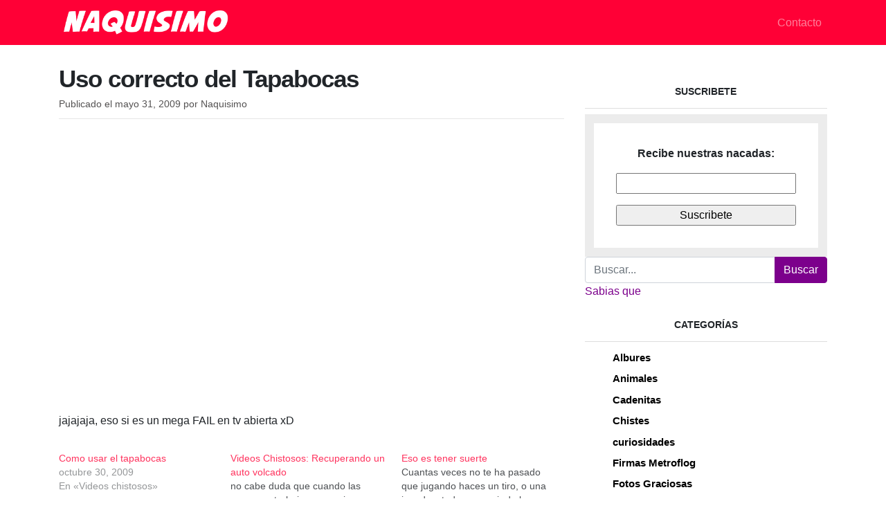

--- FILE ---
content_type: text/html; charset=UTF-8
request_url: https://www.naquisimo.com/uso-correcto-del-tapabocas/
body_size: 11436
content:
<!DOCTYPE html>
<html lang="es" prefix="og: http://ogp.me/ns# fb: http://ogp.me/ns/fb#">
<head>
	<meta charset="UTF-8">
	<meta name="viewport" content="width=device-width, initial-scale=1, shrink-to-fit=no">
	<link rel="profile" href="http://gmpg.org/xfn/11">
	<meta name='robots' content='index, follow, max-image-preview:large, max-snippet:-1, max-video-preview:-1' />

	<!-- This site is optimized with the Yoast SEO plugin v24.5 - https://yoast.com/wordpress/plugins/seo/ -->
	<title>Uso correcto del Tapabocas - Naquisimo</title>
	<meta name="description" content="Naquisimo, imagenes chitosas, frases nacas, frases nacas para ligar, imagenes graciosas y divertidas, memes de amlo" />
	<link rel="canonical" href="https://www.naquisimo.com/uso-correcto-del-tapabocas/" />
	<meta property="og:locale" content="es_ES" />
	<meta property="og:type" content="article" />
	<meta property="og:title" content="Uso correcto del Tapabocas - Naquisimo" />
	<meta property="og:description" content="Naquisimo, imagenes chitosas, frases nacas, frases nacas para ligar, imagenes graciosas y divertidas, memes de amlo" />
	<meta property="og:url" content="https://www.naquisimo.com/uso-correcto-del-tapabocas/" />
	<meta property="og:site_name" content="Naquisimo" />
	<meta property="article:publisher" content="https://www.facebook.com/naquisimo" />
	<meta property="article:published_time" content="2009-06-01T04:29:34+00:00" />
	<meta name="author" content="Naquisimo" />
	<meta name="twitter:card" content="summary_large_image" />
	<meta name="twitter:creator" content="@naquisimo" />
	<meta name="twitter:site" content="@naquisimo" />
	<meta name="twitter:label1" content="Escrito por" />
	<meta name="twitter:data1" content="Naquisimo" />
	<script type="application/ld+json" class="yoast-schema-graph">{"@context":"https://schema.org","@graph":[{"@type":"Article","@id":"https://www.naquisimo.com/uso-correcto-del-tapabocas/#article","isPartOf":{"@id":"https://www.naquisimo.com/uso-correcto-del-tapabocas/"},"author":{"name":"Naquisimo","@id":"https://www.naquisimo.com/#/schema/person/3d1069d768eede89dfa2b958d454cf07"},"headline":"Uso correcto del Tapabocas","datePublished":"2009-06-01T04:29:34+00:00","mainEntityOfPage":{"@id":"https://www.naquisimo.com/uso-correcto-del-tapabocas/"},"wordCount":15,"commentCount":0,"publisher":{"@id":"https://www.naquisimo.com/#organization"},"keywords":["Tapabocas"],"articleSection":["Videos chistosos"],"inLanguage":"es","potentialAction":[{"@type":"CommentAction","name":"Comment","target":["https://www.naquisimo.com/uso-correcto-del-tapabocas/#respond"]}]},{"@type":"WebPage","@id":"https://www.naquisimo.com/uso-correcto-del-tapabocas/","url":"https://www.naquisimo.com/uso-correcto-del-tapabocas/","name":"Uso correcto del Tapabocas - Naquisimo","isPartOf":{"@id":"https://www.naquisimo.com/#website"},"datePublished":"2009-06-01T04:29:34+00:00","description":"Naquisimo, imagenes chitosas, frases nacas, frases nacas para ligar, imagenes graciosas y divertidas, memes de amlo","breadcrumb":{"@id":"https://www.naquisimo.com/uso-correcto-del-tapabocas/#breadcrumb"},"inLanguage":"es","potentialAction":[{"@type":"ReadAction","target":["https://www.naquisimo.com/uso-correcto-del-tapabocas/"]}]},{"@type":"BreadcrumbList","@id":"https://www.naquisimo.com/uso-correcto-del-tapabocas/#breadcrumb","itemListElement":[{"@type":"ListItem","position":1,"name":"Portada","item":"https://www.naquisimo.com/"},{"@type":"ListItem","position":2,"name":"Uso correcto del Tapabocas"}]},{"@type":"WebSite","@id":"https://www.naquisimo.com/#website","url":"https://www.naquisimo.com/","name":"Naquisimo","description":"Imagenes Nacas, Videos Nacos, Imagenes Chistosas","publisher":{"@id":"https://www.naquisimo.com/#organization"},"potentialAction":[{"@type":"SearchAction","target":{"@type":"EntryPoint","urlTemplate":"https://www.naquisimo.com/?s={search_term_string}"},"query-input":{"@type":"PropertyValueSpecification","valueRequired":true,"valueName":"search_term_string"}}],"inLanguage":"es"},{"@type":"Organization","@id":"https://www.naquisimo.com/#organization","name":"Naquisimo","url":"https://www.naquisimo.com/","logo":{"@type":"ImageObject","inLanguage":"es","@id":"https://www.naquisimo.com/#/schema/logo/image/","url":"https://i0.wp.com/www.naquisimo.com/wp-content/uploads/2020/02/naquisimo-naquisimo-dos.png?fit=786%2C124&ssl=1","contentUrl":"https://i0.wp.com/www.naquisimo.com/wp-content/uploads/2020/02/naquisimo-naquisimo-dos.png?fit=786%2C124&ssl=1","width":786,"height":124,"caption":"Naquisimo"},"image":{"@id":"https://www.naquisimo.com/#/schema/logo/image/"},"sameAs":["https://www.facebook.com/naquisimo","https://x.com/naquisimo","https://instagram.com/naquisimo","https://pinterest.com.mx/naquisimo","https://www.youtube.com/naquisimo"]},{"@type":"Person","@id":"https://www.naquisimo.com/#/schema/person/3d1069d768eede89dfa2b958d454cf07","name":"Naquisimo","image":{"@type":"ImageObject","inLanguage":"es","@id":"https://www.naquisimo.com/#/schema/person/image/","url":"https://secure.gravatar.com/avatar/7b46c762df29f97657ec6b3031e7c0e6?s=96&d=mm&r=g","contentUrl":"https://secure.gravatar.com/avatar/7b46c762df29f97657ec6b3031e7c0e6?s=96&d=mm&r=g","caption":"Naquisimo"}}]}</script>
	<!-- / Yoast SEO plugin. -->


<link rel='dns-prefetch' href='//stats.wp.com' />
<link rel='dns-prefetch' href='//i0.wp.com' />
<link rel="alternate" type="application/rss+xml" title="Naquisimo &raquo; Feed" href="https://www.naquisimo.com/feed/" />
<link rel="alternate" type="application/rss+xml" title="Naquisimo &raquo; Feed de los comentarios" href="https://www.naquisimo.com/comments/feed/" />
<link rel="alternate" type="application/rss+xml" title="Naquisimo &raquo; Comentario Uso correcto del Tapabocas del feed" href="https://www.naquisimo.com/uso-correcto-del-tapabocas/feed/" />
<script>
window._wpemojiSettings = {"baseUrl":"https:\/\/s.w.org\/images\/core\/emoji\/15.0.3\/72x72\/","ext":".png","svgUrl":"https:\/\/s.w.org\/images\/core\/emoji\/15.0.3\/svg\/","svgExt":".svg","source":{"concatemoji":"https:\/\/www.naquisimo.com\/wp-includes\/js\/wp-emoji-release.min.js?ver=6.5.7"}};
/*! This file is auto-generated */
!function(i,n){var o,s,e;function c(e){try{var t={supportTests:e,timestamp:(new Date).valueOf()};sessionStorage.setItem(o,JSON.stringify(t))}catch(e){}}function p(e,t,n){e.clearRect(0,0,e.canvas.width,e.canvas.height),e.fillText(t,0,0);var t=new Uint32Array(e.getImageData(0,0,e.canvas.width,e.canvas.height).data),r=(e.clearRect(0,0,e.canvas.width,e.canvas.height),e.fillText(n,0,0),new Uint32Array(e.getImageData(0,0,e.canvas.width,e.canvas.height).data));return t.every(function(e,t){return e===r[t]})}function u(e,t,n){switch(t){case"flag":return n(e,"\ud83c\udff3\ufe0f\u200d\u26a7\ufe0f","\ud83c\udff3\ufe0f\u200b\u26a7\ufe0f")?!1:!n(e,"\ud83c\uddfa\ud83c\uddf3","\ud83c\uddfa\u200b\ud83c\uddf3")&&!n(e,"\ud83c\udff4\udb40\udc67\udb40\udc62\udb40\udc65\udb40\udc6e\udb40\udc67\udb40\udc7f","\ud83c\udff4\u200b\udb40\udc67\u200b\udb40\udc62\u200b\udb40\udc65\u200b\udb40\udc6e\u200b\udb40\udc67\u200b\udb40\udc7f");case"emoji":return!n(e,"\ud83d\udc26\u200d\u2b1b","\ud83d\udc26\u200b\u2b1b")}return!1}function f(e,t,n){var r="undefined"!=typeof WorkerGlobalScope&&self instanceof WorkerGlobalScope?new OffscreenCanvas(300,150):i.createElement("canvas"),a=r.getContext("2d",{willReadFrequently:!0}),o=(a.textBaseline="top",a.font="600 32px Arial",{});return e.forEach(function(e){o[e]=t(a,e,n)}),o}function t(e){var t=i.createElement("script");t.src=e,t.defer=!0,i.head.appendChild(t)}"undefined"!=typeof Promise&&(o="wpEmojiSettingsSupports",s=["flag","emoji"],n.supports={everything:!0,everythingExceptFlag:!0},e=new Promise(function(e){i.addEventListener("DOMContentLoaded",e,{once:!0})}),new Promise(function(t){var n=function(){try{var e=JSON.parse(sessionStorage.getItem(o));if("object"==typeof e&&"number"==typeof e.timestamp&&(new Date).valueOf()<e.timestamp+604800&&"object"==typeof e.supportTests)return e.supportTests}catch(e){}return null}();if(!n){if("undefined"!=typeof Worker&&"undefined"!=typeof OffscreenCanvas&&"undefined"!=typeof URL&&URL.createObjectURL&&"undefined"!=typeof Blob)try{var e="postMessage("+f.toString()+"("+[JSON.stringify(s),u.toString(),p.toString()].join(",")+"));",r=new Blob([e],{type:"text/javascript"}),a=new Worker(URL.createObjectURL(r),{name:"wpTestEmojiSupports"});return void(a.onmessage=function(e){c(n=e.data),a.terminate(),t(n)})}catch(e){}c(n=f(s,u,p))}t(n)}).then(function(e){for(var t in e)n.supports[t]=e[t],n.supports.everything=n.supports.everything&&n.supports[t],"flag"!==t&&(n.supports.everythingExceptFlag=n.supports.everythingExceptFlag&&n.supports[t]);n.supports.everythingExceptFlag=n.supports.everythingExceptFlag&&!n.supports.flag,n.DOMReady=!1,n.readyCallback=function(){n.DOMReady=!0}}).then(function(){return e}).then(function(){var e;n.supports.everything||(n.readyCallback(),(e=n.source||{}).concatemoji?t(e.concatemoji):e.wpemoji&&e.twemoji&&(t(e.twemoji),t(e.wpemoji)))}))}((window,document),window._wpemojiSettings);
</script>
<link rel='stylesheet' id='all-css-51e0e0b20bb4ea2bb88079c945cac5e9' href='https://www.naquisimo.com/_jb_static/??-eJyNkEluAkEMRW/DKoWhJSBZIM5S7TJgcA2U3Yr69qluEYlBirLzt//zBN/FYU5GyaDIcOKkcCErHq8QcxiEFCqJNwquZLUXtUTVD2g9OKEMoZlbAgKrQS8Zr064r76OoDYKLSOnd+KiECmwJ6E4rfEoiviRqhM6eRz/h7fao36CXi+dtEdzx1yj28HTEfPG+obaubVVSP42sHLMsxfPLMHNpT/n/X52Yu7x5D3E/XrXfX6ttt1mtcB+v/4Bb0aYIA==' type='text/css' media='all' />
<style id='wp-block-library-inline-css'>
.has-text-align-justify{text-align:justify;}
</style>
<style id='wp-emoji-styles-inline-css'>

	img.wp-smiley, img.emoji {
		display: inline !important;
		border: none !important;
		box-shadow: none !important;
		height: 1em !important;
		width: 1em !important;
		margin: 0 0.07em !important;
		vertical-align: -0.1em !important;
		background: none !important;
		padding: 0 !important;
	}
</style>
<style id='jetpack-sharing-buttons-style-inline-css'>
.jetpack-sharing-buttons__services-list{display:flex;flex-direction:row;flex-wrap:wrap;gap:0;list-style-type:none;margin:5px;padding:0}.jetpack-sharing-buttons__services-list.has-small-icon-size{font-size:12px}.jetpack-sharing-buttons__services-list.has-normal-icon-size{font-size:16px}.jetpack-sharing-buttons__services-list.has-large-icon-size{font-size:24px}.jetpack-sharing-buttons__services-list.has-huge-icon-size{font-size:36px}@media print{.jetpack-sharing-buttons__services-list{display:none!important}}.editor-styles-wrapper .wp-block-jetpack-sharing-buttons{gap:0;padding-inline-start:0}ul.jetpack-sharing-buttons__services-list.has-background{padding:1.25em 2.375em}
</style>
<style id='classic-theme-styles-inline-css'>
/*! This file is auto-generated */
.wp-block-button__link{color:#fff;background-color:#32373c;border-radius:9999px;box-shadow:none;text-decoration:none;padding:calc(.667em + 2px) calc(1.333em + 2px);font-size:1.125em}.wp-block-file__button{background:#32373c;color:#fff;text-decoration:none}
</style>
<style id='global-styles-inline-css'>
body{--wp--preset--color--black: #000000;--wp--preset--color--cyan-bluish-gray: #abb8c3;--wp--preset--color--white: #fff;--wp--preset--color--pale-pink: #f78da7;--wp--preset--color--vivid-red: #cf2e2e;--wp--preset--color--luminous-vivid-orange: #ff6900;--wp--preset--color--luminous-vivid-amber: #fcb900;--wp--preset--color--light-green-cyan: #7bdcb5;--wp--preset--color--vivid-green-cyan: #00d084;--wp--preset--color--pale-cyan-blue: #8ed1fc;--wp--preset--color--vivid-cyan-blue: #0693e3;--wp--preset--color--vivid-purple: #9b51e0;--wp--preset--color--blue: #007bff;--wp--preset--color--indigo: #6610f2;--wp--preset--color--purple: #5533ff;--wp--preset--color--pink: #e83e8c;--wp--preset--color--red: #dc3545;--wp--preset--color--orange: #fd7e14;--wp--preset--color--yellow: #ffc107;--wp--preset--color--green: #28a745;--wp--preset--color--teal: #20c997;--wp--preset--color--cyan: #17a2b8;--wp--preset--color--gray: #6c757d;--wp--preset--color--gray-dark: #343a40;--wp--preset--gradient--vivid-cyan-blue-to-vivid-purple: linear-gradient(135deg,rgba(6,147,227,1) 0%,rgb(155,81,224) 100%);--wp--preset--gradient--light-green-cyan-to-vivid-green-cyan: linear-gradient(135deg,rgb(122,220,180) 0%,rgb(0,208,130) 100%);--wp--preset--gradient--luminous-vivid-amber-to-luminous-vivid-orange: linear-gradient(135deg,rgba(252,185,0,1) 0%,rgba(255,105,0,1) 100%);--wp--preset--gradient--luminous-vivid-orange-to-vivid-red: linear-gradient(135deg,rgba(255,105,0,1) 0%,rgb(207,46,46) 100%);--wp--preset--gradient--very-light-gray-to-cyan-bluish-gray: linear-gradient(135deg,rgb(238,238,238) 0%,rgb(169,184,195) 100%);--wp--preset--gradient--cool-to-warm-spectrum: linear-gradient(135deg,rgb(74,234,220) 0%,rgb(151,120,209) 20%,rgb(207,42,186) 40%,rgb(238,44,130) 60%,rgb(251,105,98) 80%,rgb(254,248,76) 100%);--wp--preset--gradient--blush-light-purple: linear-gradient(135deg,rgb(255,206,236) 0%,rgb(152,150,240) 100%);--wp--preset--gradient--blush-bordeaux: linear-gradient(135deg,rgb(254,205,165) 0%,rgb(254,45,45) 50%,rgb(107,0,62) 100%);--wp--preset--gradient--luminous-dusk: linear-gradient(135deg,rgb(255,203,112) 0%,rgb(199,81,192) 50%,rgb(65,88,208) 100%);--wp--preset--gradient--pale-ocean: linear-gradient(135deg,rgb(255,245,203) 0%,rgb(182,227,212) 50%,rgb(51,167,181) 100%);--wp--preset--gradient--electric-grass: linear-gradient(135deg,rgb(202,248,128) 0%,rgb(113,206,126) 100%);--wp--preset--gradient--midnight: linear-gradient(135deg,rgb(2,3,129) 0%,rgb(40,116,252) 100%);--wp--preset--font-size--small: 13px;--wp--preset--font-size--medium: 20px;--wp--preset--font-size--large: 36px;--wp--preset--font-size--x-large: 42px;--wp--preset--spacing--20: 0.44rem;--wp--preset--spacing--30: 0.67rem;--wp--preset--spacing--40: 1rem;--wp--preset--spacing--50: 1.5rem;--wp--preset--spacing--60: 2.25rem;--wp--preset--spacing--70: 3.38rem;--wp--preset--spacing--80: 5.06rem;--wp--preset--shadow--natural: 6px 6px 9px rgba(0, 0, 0, 0.2);--wp--preset--shadow--deep: 12px 12px 50px rgba(0, 0, 0, 0.4);--wp--preset--shadow--sharp: 6px 6px 0px rgba(0, 0, 0, 0.2);--wp--preset--shadow--outlined: 6px 6px 0px -3px rgba(255, 255, 255, 1), 6px 6px rgba(0, 0, 0, 1);--wp--preset--shadow--crisp: 6px 6px 0px rgba(0, 0, 0, 1);}:where(.is-layout-flex){gap: 0.5em;}:where(.is-layout-grid){gap: 0.5em;}body .is-layout-flex{display: flex;}body .is-layout-flex{flex-wrap: wrap;align-items: center;}body .is-layout-flex > *{margin: 0;}body .is-layout-grid{display: grid;}body .is-layout-grid > *{margin: 0;}:where(.wp-block-columns.is-layout-flex){gap: 2em;}:where(.wp-block-columns.is-layout-grid){gap: 2em;}:where(.wp-block-post-template.is-layout-flex){gap: 1.25em;}:where(.wp-block-post-template.is-layout-grid){gap: 1.25em;}.has-black-color{color: var(--wp--preset--color--black) !important;}.has-cyan-bluish-gray-color{color: var(--wp--preset--color--cyan-bluish-gray) !important;}.has-white-color{color: var(--wp--preset--color--white) !important;}.has-pale-pink-color{color: var(--wp--preset--color--pale-pink) !important;}.has-vivid-red-color{color: var(--wp--preset--color--vivid-red) !important;}.has-luminous-vivid-orange-color{color: var(--wp--preset--color--luminous-vivid-orange) !important;}.has-luminous-vivid-amber-color{color: var(--wp--preset--color--luminous-vivid-amber) !important;}.has-light-green-cyan-color{color: var(--wp--preset--color--light-green-cyan) !important;}.has-vivid-green-cyan-color{color: var(--wp--preset--color--vivid-green-cyan) !important;}.has-pale-cyan-blue-color{color: var(--wp--preset--color--pale-cyan-blue) !important;}.has-vivid-cyan-blue-color{color: var(--wp--preset--color--vivid-cyan-blue) !important;}.has-vivid-purple-color{color: var(--wp--preset--color--vivid-purple) !important;}.has-black-background-color{background-color: var(--wp--preset--color--black) !important;}.has-cyan-bluish-gray-background-color{background-color: var(--wp--preset--color--cyan-bluish-gray) !important;}.has-white-background-color{background-color: var(--wp--preset--color--white) !important;}.has-pale-pink-background-color{background-color: var(--wp--preset--color--pale-pink) !important;}.has-vivid-red-background-color{background-color: var(--wp--preset--color--vivid-red) !important;}.has-luminous-vivid-orange-background-color{background-color: var(--wp--preset--color--luminous-vivid-orange) !important;}.has-luminous-vivid-amber-background-color{background-color: var(--wp--preset--color--luminous-vivid-amber) !important;}.has-light-green-cyan-background-color{background-color: var(--wp--preset--color--light-green-cyan) !important;}.has-vivid-green-cyan-background-color{background-color: var(--wp--preset--color--vivid-green-cyan) !important;}.has-pale-cyan-blue-background-color{background-color: var(--wp--preset--color--pale-cyan-blue) !important;}.has-vivid-cyan-blue-background-color{background-color: var(--wp--preset--color--vivid-cyan-blue) !important;}.has-vivid-purple-background-color{background-color: var(--wp--preset--color--vivid-purple) !important;}.has-black-border-color{border-color: var(--wp--preset--color--black) !important;}.has-cyan-bluish-gray-border-color{border-color: var(--wp--preset--color--cyan-bluish-gray) !important;}.has-white-border-color{border-color: var(--wp--preset--color--white) !important;}.has-pale-pink-border-color{border-color: var(--wp--preset--color--pale-pink) !important;}.has-vivid-red-border-color{border-color: var(--wp--preset--color--vivid-red) !important;}.has-luminous-vivid-orange-border-color{border-color: var(--wp--preset--color--luminous-vivid-orange) !important;}.has-luminous-vivid-amber-border-color{border-color: var(--wp--preset--color--luminous-vivid-amber) !important;}.has-light-green-cyan-border-color{border-color: var(--wp--preset--color--light-green-cyan) !important;}.has-vivid-green-cyan-border-color{border-color: var(--wp--preset--color--vivid-green-cyan) !important;}.has-pale-cyan-blue-border-color{border-color: var(--wp--preset--color--pale-cyan-blue) !important;}.has-vivid-cyan-blue-border-color{border-color: var(--wp--preset--color--vivid-cyan-blue) !important;}.has-vivid-purple-border-color{border-color: var(--wp--preset--color--vivid-purple) !important;}.has-vivid-cyan-blue-to-vivid-purple-gradient-background{background: var(--wp--preset--gradient--vivid-cyan-blue-to-vivid-purple) !important;}.has-light-green-cyan-to-vivid-green-cyan-gradient-background{background: var(--wp--preset--gradient--light-green-cyan-to-vivid-green-cyan) !important;}.has-luminous-vivid-amber-to-luminous-vivid-orange-gradient-background{background: var(--wp--preset--gradient--luminous-vivid-amber-to-luminous-vivid-orange) !important;}.has-luminous-vivid-orange-to-vivid-red-gradient-background{background: var(--wp--preset--gradient--luminous-vivid-orange-to-vivid-red) !important;}.has-very-light-gray-to-cyan-bluish-gray-gradient-background{background: var(--wp--preset--gradient--very-light-gray-to-cyan-bluish-gray) !important;}.has-cool-to-warm-spectrum-gradient-background{background: var(--wp--preset--gradient--cool-to-warm-spectrum) !important;}.has-blush-light-purple-gradient-background{background: var(--wp--preset--gradient--blush-light-purple) !important;}.has-blush-bordeaux-gradient-background{background: var(--wp--preset--gradient--blush-bordeaux) !important;}.has-luminous-dusk-gradient-background{background: var(--wp--preset--gradient--luminous-dusk) !important;}.has-pale-ocean-gradient-background{background: var(--wp--preset--gradient--pale-ocean) !important;}.has-electric-grass-gradient-background{background: var(--wp--preset--gradient--electric-grass) !important;}.has-midnight-gradient-background{background: var(--wp--preset--gradient--midnight) !important;}.has-small-font-size{font-size: var(--wp--preset--font-size--small) !important;}.has-medium-font-size{font-size: var(--wp--preset--font-size--medium) !important;}.has-large-font-size{font-size: var(--wp--preset--font-size--large) !important;}.has-x-large-font-size{font-size: var(--wp--preset--font-size--x-large) !important;}
.wp-block-navigation a:where(:not(.wp-element-button)){color: inherit;}
:where(.wp-block-post-template.is-layout-flex){gap: 1.25em;}:where(.wp-block-post-template.is-layout-grid){gap: 1.25em;}
:where(.wp-block-columns.is-layout-flex){gap: 2em;}:where(.wp-block-columns.is-layout-grid){gap: 2em;}
.wp-block-pullquote{font-size: 1.5em;line-height: 1.6;}
</style>
<script id="jetpack_related-posts-js-extra">
var related_posts_js_options = {"post_heading":"h4"};
</script>
<script src="https://www.naquisimo.com/wp-content/plugins/jetpack/_inc/build/related-posts/related-posts.min.js?ver=20240116" id="jetpack_related-posts-js"></script>
<script src="https://www.naquisimo.com/wp-includes/js/jquery/jquery.min.js?ver=3.7.1" id="jquery-core-js"></script>
<script src="https://www.naquisimo.com/wp-includes/js/jquery/jquery-migrate.min.js?ver=3.4.1" id="jquery-migrate-js"></script>
<link rel="https://api.w.org/" href="https://www.naquisimo.com/wp-json/" /><link rel="alternate" type="application/json" href="https://www.naquisimo.com/wp-json/wp/v2/posts/1136" /><link rel="EditURI" type="application/rsd+xml" title="RSD" href="https://www.naquisimo.com/xmlrpc.php?rsd" />
<meta name="generator" content="WordPress 6.5.7" />
<link rel='shortlink' href='https://www.naquisimo.com/?p=1136' />
<link rel="alternate" type="application/json+oembed" href="https://www.naquisimo.com/wp-json/oembed/1.0/embed?url=https%3A%2F%2Fwww.naquisimo.com%2Fuso-correcto-del-tapabocas%2F" />
<link rel="alternate" type="text/xml+oembed" href="https://www.naquisimo.com/wp-json/oembed/1.0/embed?url=https%3A%2F%2Fwww.naquisimo.com%2Fuso-correcto-del-tapabocas%2F&#038;format=xml" />
	<style>img#wpstats{display:none}</style>
		<link rel="pingback" href="https://www.naquisimo.com/xmlrpc.php">
<meta name="mobile-web-app-capable" content="yes">
<meta name="apple-mobile-web-app-capable" content="yes">
<meta name="apple-mobile-web-app-title" content="Naquisimo - Imagenes Nacas, Videos Nacos, Imagenes Chistosas">

<!-- Meta Pixel Code -->
<script type='text/javascript'>
!function(f,b,e,v,n,t,s){if(f.fbq)return;n=f.fbq=function(){n.callMethod?
n.callMethod.apply(n,arguments):n.queue.push(arguments)};if(!f._fbq)f._fbq=n;
n.push=n;n.loaded=!0;n.version='2.0';n.queue=[];t=b.createElement(e);t.async=!0;
t.src=v;s=b.getElementsByTagName(e)[0];s.parentNode.insertBefore(t,s)}(window,
document,'script','https://connect.facebook.net/en_US/fbevents.js?v=next');
</script>
<!-- End Meta Pixel Code -->

      <script type='text/javascript'>
        var url = window.location.origin + '?ob=open-bridge';
        fbq('set', 'openbridge', '622923221702822', url);
      </script>
    <script type='text/javascript'>fbq('init', '622923221702822', {}, {
    "agent": "wordpress-6.5.7-3.0.16"
})</script><script type='text/javascript'>
    fbq('track', 'PageView', []);
  </script>
<!-- Meta Pixel Code -->
<noscript>
<img height="1" width="1" style="display:none" alt="fbpx"
src="https://www.facebook.com/tr?id=622923221702822&ev=PageView&noscript=1" />
</noscript>
<!-- End Meta Pixel Code -->
		<style id="wp-custom-css">
			.custom-logo-link img{
	width:250px;
}		</style>
		
<!-- START - Open Graph and Twitter Card Tags 3.3.3 -->
 <!-- Facebook Open Graph -->
  <meta property="og:locale" content="es_ES"/>
  <meta property="og:site_name" content="Naquisimo"/>
  <meta property="og:title" content="Uso correcto del Tapabocas - Naquisimo"/>
  <meta property="og:url" content="https://www.naquisimo.com/uso-correcto-del-tapabocas/"/>
  <meta property="og:type" content="article"/>
  <meta property="og:description" content="Naquisimo, imagenes chitosas, frases nacas, frases nacas para ligar, imagenes graciosas y divertidas, memes de amlo"/>
  <meta property="og:image" content="https://www.naquisimo.com/wp-content/uploads/2020/08/naquisimo-467555_10150585344985794_909207751_o.jpg"/>
  <meta property="og:image:url" content="https://www.naquisimo.com/wp-content/uploads/2020/08/naquisimo-467555_10150585344985794_909207751_o.jpg"/>
  <meta property="og:image:secure_url" content="https://www.naquisimo.com/wp-content/uploads/2020/08/naquisimo-467555_10150585344985794_909207751_o.jpg"/>
  <meta property="article:published_time" content="2009-05-31T21:29:34-06:00"/>
  <meta property="article:modified_time" content="2009-05-31T21:29:34-06:00" />
  <meta property="og:updated_time" content="2009-05-31T21:29:34-06:00" />
  <meta property="article:section" content="Videos chistosos"/>
  <meta property="article:publisher" content="https://facebook.com/naquisimo"/>
  <meta property="fb:app_id" content="966140823798141"/>
 <!-- Google+ / Schema.org -->
 <!-- Twitter Cards -->
  <meta name="twitter:title" content="Uso correcto del Tapabocas - Naquisimo"/>
  <meta name="twitter:url" content="https://www.naquisimo.com/uso-correcto-del-tapabocas/"/>
  <meta name="twitter:description" content="Naquisimo, imagenes chitosas, frases nacas, frases nacas para ligar, imagenes graciosas y divertidas, memes de amlo"/>
  <meta name="twitter:image" content="https://www.naquisimo.com/wp-content/uploads/2020/08/naquisimo-467555_10150585344985794_909207751_o.jpg"/>
  <meta name="twitter:card" content="summary_large_image"/>
  <meta name="twitter:site" content="@naquisimo"/>
 <!-- SEO -->
 <!-- Misc. tags -->
 <!-- is_singular | yoast_seo -->
<!-- END - Open Graph and Twitter Card Tags 3.3.3 -->
	
	<script src="https://kit.fontawesome.com/199552f38a.js" crossorigin="anonymous"></script>






 

		<!-- Google tag (gtag.js) -->
	<!--	<script async src="https://www.googletagmanager.com/gtag/js?id=G-2HXGWKRDZT"></script>
		<script>
			window.dataLayer = window.dataLayer || [];
			function gtag(){dataLayer.push(arguments);}
			gtag('js', new Date());

			gtag('config', 'G-2HXGWKRDZT');
		</script>  -->
</head>

<body class="post-template-default single single-post postid-1136 single-format-standard wp-custom-logo wp-embed-responsive understrap-has-sidebar" itemscope itemtype="http://schema.org/WebSite">
<div class="site" id="page">

	<!-- ******************* The Navbar Area ******************* -->
	<div id="wrapper-navbar">

		<a class="skip-link sr-only sr-only-focusable" href="#content">Saltar al contenido</a>

		<nav id="main-nav" class="navbar navbar-expand-md navbar-dark bg-primary" aria-labelledby="main-nav-label">

			<h2 id="main-nav-label" class="sr-only">
				Navegación principal			</h2>

					<div class="container">
		
					<!-- Your site title as branding in the menu -->
					<a href="https://www.naquisimo.com/" class="navbar-brand custom-logo-link" rel="home"><img width="786" height="124" src="https://i0.wp.com/www.naquisimo.com/wp-content/uploads/2020/02/naquisimo-naquisimo-dos.png?fit=786%2C124&amp;ssl=1" class="img-fluid" alt="Naquisimo" decoding="async" fetchpriority="high" srcset="https://i0.wp.com/www.naquisimo.com/wp-content/uploads/2020/02/naquisimo-naquisimo-dos.png?w=786&amp;ssl=1 786w, https://i0.wp.com/www.naquisimo.com/wp-content/uploads/2020/02/naquisimo-naquisimo-dos.png?resize=300%2C47&amp;ssl=1 300w, https://i0.wp.com/www.naquisimo.com/wp-content/uploads/2020/02/naquisimo-naquisimo-dos.png?resize=768%2C121&amp;ssl=1 768w" sizes="(max-width: 786px) 100vw, 786px" /></a><!-- end custom logo -->

				<button class="navbar-toggler" type="button" data-toggle="collapse" data-target="#navbarNavDropdown" aria-controls="navbarNavDropdown" aria-expanded="false" aria-label="Alternar la navegación">
					<span class="navbar-toggler-icon"></span>
				</button>

				<!-- The WordPress Menu goes here -->
				<div id="navbarNavDropdown" class="collapse navbar-collapse"><ul id="main-menu" class="navbar-nav ml-auto"><li itemscope="itemscope" itemtype="https://www.schema.org/SiteNavigationElement" id="menu-item-14066" class="menu-item menu-item-type-post_type menu-item-object-page menu-item-14066 nav-item"><a title="Contacto" href="https://www.naquisimo.com/contacto/" class="nav-link">Contacto</a></li>
</ul></div>						</div><!-- .container -->
			
		</nav><!-- .site-navigation -->

	</div><!-- #wrapper-navbar end -->

<div class="wrapper" id="single-wrapper">

	<div class="container" id="content" tabindex="-1">

		<div class="row">

			

<div class="col-md-8 content-area" id="primary">

			<main class="site-main" id="main">

				
<article class="post-1136 post type-post status-publish format-standard hentry category-videos-chistosos tag-tapabocas" id="post-1136">

	<header class="entry-header">

		<h1 class="entry-title">Uso correcto del Tapabocas</h1>
		<div class="entry-meta">

			<span class="posted-on">Publicado el <a href="https://www.naquisimo.com/uso-correcto-del-tapabocas/" rel="bookmark"><time class="entry-date published updated" datetime="2009-05-31T21:29:34-06:00">mayo 31, 2009</time></a></span><span class="byline"> por<span class="author vcard"> <a class="url fn n" href="https://www.naquisimo.com/author/p58c9e3veycdjgyvezt27mt/">Naquisimo</a></span></span>
		</div><!-- .entry-meta -->

	</header><!-- .entry-header -->

	
	<div class="entry-content">

		<p><center><object width="480" height="385"><param name="movie" value="http://www.youtube.com/v/8SteDXnUILQ&#038;hl=en&#038;fs=1"></param><param name="allowFullScreen" value="true"></param><param name="allowscriptaccess" value="always"></param></object></center></p>
<p>jajajaja, eso si es un mega FAIL en tv abierta xD</p>

<div id='jp-relatedposts' class='jp-relatedposts' >
	
</div>
	</div><!-- .entry-content -->

	<footer class="entry-footer">

		<span class="cat-links">Publicado en <a href="https://www.naquisimo.com/category/videos-chistosos/" rel="category tag">Videos chistosos</a></span><span class="tags-links">Etiquetado como <a href="https://www.naquisimo.com/tag/tapabocas/" rel="tag">Tapabocas</a></span>
	</footer><!-- .entry-footer -->

</article><!-- #post-1136 -->
		<nav class="container navigation post-navigation">
			<h2 class="screen-reader-text">Navegación de entradas</h2>
			<div class="d-flex nav-links justify-content-between">
				<span class="nav-previous"><a href="https://www.naquisimo.com/trolls/" rel="prev"><i class="fa fa-angle-left"></i>&nbsp;Trolls</a></span><span class="nav-next"><a href="https://www.naquisimo.com/el-sonidito-ramstein/" rel="next">El sonidito &#8211; Ramstein&nbsp;<i class="fa fa-angle-right"></i></a></span>			</div><!-- .nav-links -->
		</nav><!-- .post-navigation -->
		
<div class="comments-area" id="comments">

	
	
		<div id="respond" class="comment-respond">
		<h3 id="reply-title" class="comment-reply-title">Deja una respuesta</h3><form action="https://www.naquisimo.com/wp-comments-post.php" method="post" id="commentform" class="comment-form" novalidate><p class="comment-notes"><span id="email-notes">Tu dirección de correo electrónico no será publicada.</span> <span class="required-field-message">Los campos obligatorios están marcados con <span class="required">*</span></span></p><div class="form-group mb-3 comment-form-comment"><label for="comment">Comentario <span class="required">*</span></label> <textarea class="form-control"  id="comment" name="comment" cols="45" rows="8" maxlength="65525" required></textarea></div><div class="form-group mb-3comment-form-author"><label for="author">Nombre <span class="required">*</span></label> <input class="form-control"  id="author" name="author" type="text" value="" size="30" maxlength="245" autocomplete="name" required /></div>
<div class="form-group mb-3comment-form-email"><label for="email">Correo electrónico <span class="required">*</span></label> <input class="form-control"  id="email" name="email" type="email" value="" size="30" maxlength="100" aria-describedby="email-notes" autocomplete="email" required /></div>
<div class="form-group mb-3comment-form-url"><label for="url">Web</label> <input class="form-control"  id="url" name="url" type="url" value="" size="30" maxlength="200" autocomplete="url" /></div>
<div class="form-group mb-3 form-check comment-form-cookies-consent"><input class="form-check-input"  id="wp-comment-cookies-consent" name="wp-comment-cookies-consent" type="checkbox" value="yes" /> <label class="form-check-label"  for="wp-comment-cookies-consent">Guarda mi nombre, correo electrónico y web en este navegador para la próxima vez que comente.</label></div>
<p class="form-submit"><input name="submit" type="submit" id="submit" class="btn btn-secondary" value="Publicar el comentario" /> <input type='hidden' name='comment_post_ID' value='1136' id='comment_post_ID' />
<input type='hidden' name='comment_parent' id='comment_parent' value='0' />
</p><p style="display: none;"><input type="hidden" id="akismet_comment_nonce" name="akismet_comment_nonce" value="33e1a0bda5" /></p><p style="display: none !important;" class="akismet-fields-container" data-prefix="ak_"><label>&#916;<textarea name="ak_hp_textarea" cols="45" rows="8" maxlength="100"></textarea></label><input type="hidden" id="ak_js_1" name="ak_js" value="131"/><script>document.getElementById( "ak_js_1" ).setAttribute( "value", ( new Date() ).getTime() );</script></p></form>	</div><!-- #respond -->
	<p class="akismet_comment_form_privacy_notice">Este sitio usa Akismet para reducir el spam. <a href="https://akismet.com/privacy/" target="_blank" rel="nofollow noopener">Aprende cómo se procesan los datos de tus comentarios</a>.</p>
</div><!-- #comments -->

			</main>

			
</div><!-- #closing the primary container from /global-templates/left-sidebar-check.php -->



	
	<div class="col-md-4 widget-area" id="right-sidebar">
<aside id="custom_html-3" class="widget_text widget widget_custom_html"><h3 class="widget-title">SUSCRIBETE</h3><div class="textwidget custom-html-widget"><form class="suscribete" action="https://feedburner.google.com/fb/a/mailverify" method="post" target="popupwindow" onsubmit="window.open('https://feedburner.google.com/fb/a/mailverify?uri=naquisimo', 'popupwindow', 'scrollbars=yes,width=550,height=520');return true"><p>Recibe nuestras nacadas:</p><p><input type="text"  name="email"/></p><input type="hidden" value="naquisimo" name="uri"/><input type="hidden" name="loc" value="es_ES"/><input type="submit" value="Suscribete" /></form></div></aside><aside id="search-3" class="widget widget_search">
<form role="search" class="search-form" method="get" action="https://www.naquisimo.com/" >
	<label class="screen-reader-text" for="s-1">Buscar:</label>
	<div class="input-group">
		<input type="search" class="field search-field form-control" id="s-1" name="s" value="" placeholder="Buscar...">
					<span class="input-group-append">
				<input type="submit" class="submit search-submit btn btn-primary" name="submit" value="Buscar">
			</span>
			</div>
</form>
</aside><aside id="block-2" class="widget widget_block"><a href="https://www.sabiasque.net/">Sabias que</a></aside><aside id="categories-4" class="widget widget_categories"><h3 class="widget-title">Categorías</h3>
			<ul>
					<li class="cat-item cat-item-578"><a href="https://www.naquisimo.com/category/albures/">Albures</a>
</li>
	<li class="cat-item cat-item-52"><a href="https://www.naquisimo.com/category/animales/">Animales</a>
</li>
	<li class="cat-item cat-item-229"><a href="https://www.naquisimo.com/category/cadenitas/">Cadenitas</a>
</li>
	<li class="cat-item cat-item-142"><a href="https://www.naquisimo.com/category/chistes/">Chistes</a>
</li>
	<li class="cat-item cat-item-302"><a href="https://www.naquisimo.com/category/curiosidades/">curiosidades</a>
</li>
	<li class="cat-item cat-item-55"><a href="https://www.naquisimo.com/category/firmas-metroflog/">Firmas Metroflog</a>
</li>
	<li class="cat-item cat-item-2553"><a href="https://www.naquisimo.com/category/fotos-graciosas/">Fotos Graciosas</a>
</li>
	<li class="cat-item cat-item-2655"><a href="https://www.naquisimo.com/category/frases-nacas/">Frases Nacas</a>
</li>
	<li class="cat-item cat-item-599"><a href="https://www.naquisimo.com/category/humor/">Humor</a>
</li>
	<li class="cat-item cat-item-16"><a href="https://www.naquisimo.com/category/imagenes-chistosas/">Imágenes Chistosas</a>
</li>
	<li class="cat-item cat-item-1166"><a href="https://www.naquisimo.com/category/imagenes-de-animales/">Imagenes de Animales</a>
</li>
	<li class="cat-item cat-item-3"><a href="https://www.naquisimo.com/category/imagenes-nacas/">Imagenes Nacas</a>
</li>
	<li class="cat-item cat-item-1098"><a href="https://www.naquisimo.com/category/imagenes-para-facebook/">Imagenes para Facebook</a>
</li>
	<li class="cat-item cat-item-2736"><a href="https://www.naquisimo.com/category/memes/">Memes</a>
</li>
	<li class="cat-item cat-item-2762"><a href="https://www.naquisimo.com/category/ofertas-en-linea/">Ofertas en linea</a>
</li>
	<li class="cat-item cat-item-2013"><a href="https://www.naquisimo.com/category/trucos-para-las-pedas/">Trucos para las pedas</a>
</li>
	<li class="cat-item cat-item-238"><a href="https://www.naquisimo.com/category/videos-chistosos/">Videos chistosos</a>
</li>
	<li class="cat-item cat-item-70"><a href="https://www.naquisimo.com/category/videos-curiosos/">Videos Curiosos</a>
</li>
	<li class="cat-item cat-item-527"><a href="https://www.naquisimo.com/category/videos-de-accidentes/">Videos de accidentes</a>
</li>
	<li class="cat-item cat-item-27"><a href="https://www.naquisimo.com/category/videos-de-animales/">Videos de Animales</a>
</li>
	<li class="cat-item cat-item-136"><a href="https://www.naquisimo.com/category/videos-de-bromas/">Videos de Bromas</a>
</li>
	<li class="cat-item cat-item-611"><a href="https://www.naquisimo.com/category/videos-de-publicidad/">Videos de Publicidad</a>
</li>
	<li class="cat-item cat-item-2009"><a href="https://www.naquisimo.com/category/videos-fail-2/">Videos FAIL</a>
</li>
	<li class="cat-item cat-item-217"><a href="https://www.naquisimo.com/category/videos-musica/">Videos Musica</a>
</li>
	<li class="cat-item cat-item-4"><a href="https://www.naquisimo.com/category/videos-nacos/">Videos Nacos</a>
</li>
	<li class="cat-item cat-item-472"><a href="https://www.naquisimo.com/category/wtf/">WTF</a>
</li>
			</ul>

			</aside>
</div><!-- #right-sidebar -->


		</div><!-- .row -->

	</div><!-- #content -->

</div><!-- #single-wrapper -->



<div class="wrapper" id="wrapper-footer">

	<div class="container">

		<div class="row">

			<div class="col-md-12">

				<footer class="site-footer" id="colophon">

					<div class="site-info">

					<div class="redes-sociales">
						<a href="https://t.me/naquisimo"  target="_blank" class="telegram"><i class="fab fa-telegram"></i></a>
						<a href="https://facebook.com/naquisimo"  target="_blank" class="facebook"><i class="fab fa-facebook"></i></a>
						<a href="https://twitter.com/naquisimo"  target="_blank" class="twitter"><i class="fab fa-twitter"></i></a>
						<a href="https://www.pinterest.com.mx/naquisimo/" target="_blank"  class="pinterest"><i class="fab fa-pinterest"></i></a>
						<a href="https://www.reddit.com/r/naquisimo/" target="_blank"  class="reddit"><i class="fab fa-reddit"></i></a>
					</div>


					</div><!-- .site-info -->

				</footer><!-- #colophon -->

			</div><!--col end -->

		</div><!-- row end -->

	</div><!-- container end -->

</div><!-- wrapper end -->

</div><!-- #page we need this extra closing tag here -->

    <!-- Meta Pixel Event Code -->
    <script type='text/javascript'>
        document.addEventListener( 'wpcf7mailsent', function( event ) {
        if( "fb_pxl_code" in event.detail.apiResponse){
          eval(event.detail.apiResponse.fb_pxl_code);
        }
      }, false );
    </script>
    <!-- End Meta Pixel Event Code -->
    <div id='fb-pxl-ajax-code'></div><script src="https://www.naquisimo.com/wp-includes/js/dist/vendor/wp-polyfill-inert.min.js?ver=3.1.2" id="wp-polyfill-inert-js"></script>
<script src="https://www.naquisimo.com/wp-includes/js/dist/vendor/regenerator-runtime.min.js?ver=0.14.0" id="regenerator-runtime-js"></script>
<script src="https://www.naquisimo.com/wp-includes/js/dist/vendor/wp-polyfill.min.js?ver=3.15.0" id="wp-polyfill-js"></script>
<script src="https://www.naquisimo.com/wp-includes/js/dist/hooks.min.js?ver=2810c76e705dd1a53b18" id="wp-hooks-js"></script>
<script src="https://www.naquisimo.com/wp-includes/js/dist/i18n.min.js?ver=5e580eb46a90c2b997e6" id="wp-i18n-js"></script>
<script id="wp-i18n-js-after">
wp.i18n.setLocaleData( { 'text direction\u0004ltr': [ 'ltr' ] } );
</script>
<script src="https://www.naquisimo.com/wp-content/plugins/contact-form-7/includes/swv/js/index.js?ver=5.9.8" id="swv-js"></script>
<script id="contact-form-7-js-extra">
var wpcf7 = {"api":{"root":"https:\/\/www.naquisimo.com\/wp-json\/","namespace":"contact-form-7\/v1"},"cached":"1"};
</script>
<script id="contact-form-7-js-translations">
( function( domain, translations ) {
	var localeData = translations.locale_data[ domain ] || translations.locale_data.messages;
	localeData[""].domain = domain;
	wp.i18n.setLocaleData( localeData, domain );
} )( "contact-form-7", {"translation-revision-date":"2024-07-17 09:00:42+0000","generator":"GlotPress\/4.0.1","domain":"messages","locale_data":{"messages":{"":{"domain":"messages","plural-forms":"nplurals=2; plural=n != 1;","lang":"es"},"This contact form is placed in the wrong place.":["Este formulario de contacto est\u00e1 situado en el lugar incorrecto."],"Error:":["Error:"]}},"comment":{"reference":"includes\/js\/index.js"}} );
</script>
<script src="https://www.naquisimo.com/wp-content/plugins/contact-form-7/includes/js/index.js?ver=5.9.8" id="contact-form-7-js"></script>
<script src="https://www.naquisimo.com/wp-content/themes/naquisimo/js/child-theme.min.js?ver=0.5.6.1" id="child-understrap-scripts-js"></script>
<script src="https://stats.wp.com/e-202552.js" id="jetpack-stats-js" data-wp-strategy="defer"></script>
<script id="jetpack-stats-js-after">
_stq = window._stq || [];
_stq.push([ "view", JSON.parse("{\"v\":\"ext\",\"blog\":\"21571428\",\"post\":\"1136\",\"tz\":\"-6\",\"srv\":\"www.naquisimo.com\",\"j\":\"1:13.5.1\"}") ]);
_stq.push([ "clickTrackerInit", "21571428", "1136" ]);
</script>
<script defer src="https://www.naquisimo.com/wp-content/plugins/akismet/_inc/akismet-frontend.js?ver=1716510234" id="akismet-frontend-js"></script>

</body>

</html>
